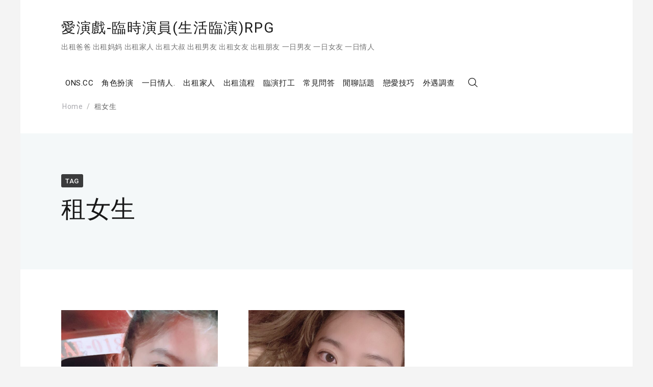

--- FILE ---
content_type: text/html; charset=UTF-8
request_url: https://ons.cc/tag/%E7%A7%9F%E5%A5%B3%E7%94%9F/
body_size: 13399
content:
<!doctype html>
<html lang="zh-TW">
<head>
	<meta charset="UTF-8">
	<meta name="viewport" content="width=device-width, initial-scale=1">
	<link rel="profile" href="https://gmpg.org/xfn/11">

	<title>租女生 &#8211; 愛演戲-臨時演員(生活臨演)RPG</title>
<meta name='robots' content='max-image-preview:large' />
<link rel='dns-prefetch' href='//fonts.googleapis.com' />
<link rel="alternate" type="application/rss+xml" title="訂閱《愛演戲-臨時演員(生活臨演)RPG》&raquo; 資訊提供" href="https://ons.cc/feed/" />
<link rel="alternate" type="application/rss+xml" title="訂閱《愛演戲-臨時演員(生活臨演)RPG》&raquo; 留言的資訊提供" href="https://ons.cc/comments/feed/" />
<link rel="alternate" type="application/rss+xml" title="訂閱《愛演戲-臨時演員(生活臨演)RPG》&raquo; 標籤〈租女生〉的資訊提供" href="https://ons.cc/tag/%e7%a7%9f%e5%a5%b3%e7%94%9f/feed/" />
<style id='wp-img-auto-sizes-contain-inline-css' type='text/css'>
img:is([sizes=auto i],[sizes^="auto," i]){contain-intrinsic-size:3000px 1500px}
/*# sourceURL=wp-img-auto-sizes-contain-inline-css */
</style>

<style id='wp-emoji-styles-inline-css' type='text/css'>

	img.wp-smiley, img.emoji {
		display: inline !important;
		border: none !important;
		box-shadow: none !important;
		height: 1em !important;
		width: 1em !important;
		margin: 0 0.07em !important;
		vertical-align: -0.1em !important;
		background: none !important;
		padding: 0 !important;
	}
/*# sourceURL=wp-emoji-styles-inline-css */
</style>
<link rel='stylesheet' id='wp-block-library-css' href='https://ons.cc/wp-includes/css/dist/block-library/style.min.css?ver=6.9' type='text/css' media='all' />
<style id='global-styles-inline-css' type='text/css'>
:root{--wp--preset--aspect-ratio--square: 1;--wp--preset--aspect-ratio--4-3: 4/3;--wp--preset--aspect-ratio--3-4: 3/4;--wp--preset--aspect-ratio--3-2: 3/2;--wp--preset--aspect-ratio--2-3: 2/3;--wp--preset--aspect-ratio--16-9: 16/9;--wp--preset--aspect-ratio--9-16: 9/16;--wp--preset--color--black: #000000;--wp--preset--color--cyan-bluish-gray: #abb8c3;--wp--preset--color--white: #ffffff;--wp--preset--color--pale-pink: #f78da7;--wp--preset--color--vivid-red: #cf2e2e;--wp--preset--color--luminous-vivid-orange: #ff6900;--wp--preset--color--luminous-vivid-amber: #fcb900;--wp--preset--color--light-green-cyan: #7bdcb5;--wp--preset--color--vivid-green-cyan: #00d084;--wp--preset--color--pale-cyan-blue: #8ed1fc;--wp--preset--color--vivid-cyan-blue: #0693e3;--wp--preset--color--vivid-purple: #9b51e0;--wp--preset--gradient--vivid-cyan-blue-to-vivid-purple: linear-gradient(135deg,rgb(6,147,227) 0%,rgb(155,81,224) 100%);--wp--preset--gradient--light-green-cyan-to-vivid-green-cyan: linear-gradient(135deg,rgb(122,220,180) 0%,rgb(0,208,130) 100%);--wp--preset--gradient--luminous-vivid-amber-to-luminous-vivid-orange: linear-gradient(135deg,rgb(252,185,0) 0%,rgb(255,105,0) 100%);--wp--preset--gradient--luminous-vivid-orange-to-vivid-red: linear-gradient(135deg,rgb(255,105,0) 0%,rgb(207,46,46) 100%);--wp--preset--gradient--very-light-gray-to-cyan-bluish-gray: linear-gradient(135deg,rgb(238,238,238) 0%,rgb(169,184,195) 100%);--wp--preset--gradient--cool-to-warm-spectrum: linear-gradient(135deg,rgb(74,234,220) 0%,rgb(151,120,209) 20%,rgb(207,42,186) 40%,rgb(238,44,130) 60%,rgb(251,105,98) 80%,rgb(254,248,76) 100%);--wp--preset--gradient--blush-light-purple: linear-gradient(135deg,rgb(255,206,236) 0%,rgb(152,150,240) 100%);--wp--preset--gradient--blush-bordeaux: linear-gradient(135deg,rgb(254,205,165) 0%,rgb(254,45,45) 50%,rgb(107,0,62) 100%);--wp--preset--gradient--luminous-dusk: linear-gradient(135deg,rgb(255,203,112) 0%,rgb(199,81,192) 50%,rgb(65,88,208) 100%);--wp--preset--gradient--pale-ocean: linear-gradient(135deg,rgb(255,245,203) 0%,rgb(182,227,212) 50%,rgb(51,167,181) 100%);--wp--preset--gradient--electric-grass: linear-gradient(135deg,rgb(202,248,128) 0%,rgb(113,206,126) 100%);--wp--preset--gradient--midnight: linear-gradient(135deg,rgb(2,3,129) 0%,rgb(40,116,252) 100%);--wp--preset--font-size--small: 13px;--wp--preset--font-size--medium: 20px;--wp--preset--font-size--large: 36px;--wp--preset--font-size--x-large: 42px;--wp--preset--spacing--20: 0.44rem;--wp--preset--spacing--30: 0.67rem;--wp--preset--spacing--40: 1rem;--wp--preset--spacing--50: 1.5rem;--wp--preset--spacing--60: 2.25rem;--wp--preset--spacing--70: 3.38rem;--wp--preset--spacing--80: 5.06rem;--wp--preset--shadow--natural: 6px 6px 9px rgba(0, 0, 0, 0.2);--wp--preset--shadow--deep: 12px 12px 50px rgba(0, 0, 0, 0.4);--wp--preset--shadow--sharp: 6px 6px 0px rgba(0, 0, 0, 0.2);--wp--preset--shadow--outlined: 6px 6px 0px -3px rgb(255, 255, 255), 6px 6px rgb(0, 0, 0);--wp--preset--shadow--crisp: 6px 6px 0px rgb(0, 0, 0);}:where(.is-layout-flex){gap: 0.5em;}:where(.is-layout-grid){gap: 0.5em;}body .is-layout-flex{display: flex;}.is-layout-flex{flex-wrap: wrap;align-items: center;}.is-layout-flex > :is(*, div){margin: 0;}body .is-layout-grid{display: grid;}.is-layout-grid > :is(*, div){margin: 0;}:where(.wp-block-columns.is-layout-flex){gap: 2em;}:where(.wp-block-columns.is-layout-grid){gap: 2em;}:where(.wp-block-post-template.is-layout-flex){gap: 1.25em;}:where(.wp-block-post-template.is-layout-grid){gap: 1.25em;}.has-black-color{color: var(--wp--preset--color--black) !important;}.has-cyan-bluish-gray-color{color: var(--wp--preset--color--cyan-bluish-gray) !important;}.has-white-color{color: var(--wp--preset--color--white) !important;}.has-pale-pink-color{color: var(--wp--preset--color--pale-pink) !important;}.has-vivid-red-color{color: var(--wp--preset--color--vivid-red) !important;}.has-luminous-vivid-orange-color{color: var(--wp--preset--color--luminous-vivid-orange) !important;}.has-luminous-vivid-amber-color{color: var(--wp--preset--color--luminous-vivid-amber) !important;}.has-light-green-cyan-color{color: var(--wp--preset--color--light-green-cyan) !important;}.has-vivid-green-cyan-color{color: var(--wp--preset--color--vivid-green-cyan) !important;}.has-pale-cyan-blue-color{color: var(--wp--preset--color--pale-cyan-blue) !important;}.has-vivid-cyan-blue-color{color: var(--wp--preset--color--vivid-cyan-blue) !important;}.has-vivid-purple-color{color: var(--wp--preset--color--vivid-purple) !important;}.has-black-background-color{background-color: var(--wp--preset--color--black) !important;}.has-cyan-bluish-gray-background-color{background-color: var(--wp--preset--color--cyan-bluish-gray) !important;}.has-white-background-color{background-color: var(--wp--preset--color--white) !important;}.has-pale-pink-background-color{background-color: var(--wp--preset--color--pale-pink) !important;}.has-vivid-red-background-color{background-color: var(--wp--preset--color--vivid-red) !important;}.has-luminous-vivid-orange-background-color{background-color: var(--wp--preset--color--luminous-vivid-orange) !important;}.has-luminous-vivid-amber-background-color{background-color: var(--wp--preset--color--luminous-vivid-amber) !important;}.has-light-green-cyan-background-color{background-color: var(--wp--preset--color--light-green-cyan) !important;}.has-vivid-green-cyan-background-color{background-color: var(--wp--preset--color--vivid-green-cyan) !important;}.has-pale-cyan-blue-background-color{background-color: var(--wp--preset--color--pale-cyan-blue) !important;}.has-vivid-cyan-blue-background-color{background-color: var(--wp--preset--color--vivid-cyan-blue) !important;}.has-vivid-purple-background-color{background-color: var(--wp--preset--color--vivid-purple) !important;}.has-black-border-color{border-color: var(--wp--preset--color--black) !important;}.has-cyan-bluish-gray-border-color{border-color: var(--wp--preset--color--cyan-bluish-gray) !important;}.has-white-border-color{border-color: var(--wp--preset--color--white) !important;}.has-pale-pink-border-color{border-color: var(--wp--preset--color--pale-pink) !important;}.has-vivid-red-border-color{border-color: var(--wp--preset--color--vivid-red) !important;}.has-luminous-vivid-orange-border-color{border-color: var(--wp--preset--color--luminous-vivid-orange) !important;}.has-luminous-vivid-amber-border-color{border-color: var(--wp--preset--color--luminous-vivid-amber) !important;}.has-light-green-cyan-border-color{border-color: var(--wp--preset--color--light-green-cyan) !important;}.has-vivid-green-cyan-border-color{border-color: var(--wp--preset--color--vivid-green-cyan) !important;}.has-pale-cyan-blue-border-color{border-color: var(--wp--preset--color--pale-cyan-blue) !important;}.has-vivid-cyan-blue-border-color{border-color: var(--wp--preset--color--vivid-cyan-blue) !important;}.has-vivid-purple-border-color{border-color: var(--wp--preset--color--vivid-purple) !important;}.has-vivid-cyan-blue-to-vivid-purple-gradient-background{background: var(--wp--preset--gradient--vivid-cyan-blue-to-vivid-purple) !important;}.has-light-green-cyan-to-vivid-green-cyan-gradient-background{background: var(--wp--preset--gradient--light-green-cyan-to-vivid-green-cyan) !important;}.has-luminous-vivid-amber-to-luminous-vivid-orange-gradient-background{background: var(--wp--preset--gradient--luminous-vivid-amber-to-luminous-vivid-orange) !important;}.has-luminous-vivid-orange-to-vivid-red-gradient-background{background: var(--wp--preset--gradient--luminous-vivid-orange-to-vivid-red) !important;}.has-very-light-gray-to-cyan-bluish-gray-gradient-background{background: var(--wp--preset--gradient--very-light-gray-to-cyan-bluish-gray) !important;}.has-cool-to-warm-spectrum-gradient-background{background: var(--wp--preset--gradient--cool-to-warm-spectrum) !important;}.has-blush-light-purple-gradient-background{background: var(--wp--preset--gradient--blush-light-purple) !important;}.has-blush-bordeaux-gradient-background{background: var(--wp--preset--gradient--blush-bordeaux) !important;}.has-luminous-dusk-gradient-background{background: var(--wp--preset--gradient--luminous-dusk) !important;}.has-pale-ocean-gradient-background{background: var(--wp--preset--gradient--pale-ocean) !important;}.has-electric-grass-gradient-background{background: var(--wp--preset--gradient--electric-grass) !important;}.has-midnight-gradient-background{background: var(--wp--preset--gradient--midnight) !important;}.has-small-font-size{font-size: var(--wp--preset--font-size--small) !important;}.has-medium-font-size{font-size: var(--wp--preset--font-size--medium) !important;}.has-large-font-size{font-size: var(--wp--preset--font-size--large) !important;}.has-x-large-font-size{font-size: var(--wp--preset--font-size--x-large) !important;}
/*# sourceURL=global-styles-inline-css */
</style>

<style id='classic-theme-styles-inline-css' type='text/css'>
/*! This file is auto-generated */
.wp-block-button__link{color:#fff;background-color:#32373c;border-radius:9999px;box-shadow:none;text-decoration:none;padding:calc(.667em + 2px) calc(1.333em + 2px);font-size:1.125em}.wp-block-file__button{background:#32373c;color:#fff;text-decoration:none}
/*# sourceURL=/wp-includes/css/classic-themes.min.css */
</style>
<link rel='stylesheet' id='contact-form-7-css' href='https://ons.cc/wp-content/plugins/contact-form-7/includes/css/styles.css?ver=6.1.4' type='text/css' media='all' />
<link rel='stylesheet' id='Roboto-css' href='https://fonts.googleapis.com/css?family=Roboto%3A300%2C400%2C500%2C700%2C900&#038;ver=6.9' type='text/css' media='all' />
<link rel='stylesheet' id='font-awesome-css' href='https://ons.cc/wp-content/themes/envy-blog/assets/css/font-awesome.min.css?ver=4.7.0' type='text/css' media='all' />
<link rel='stylesheet' id='envy-blog-style-css' href='https://ons.cc/wp-content/themes/envy-blog/style.css?ver=6.9' type='text/css' media='all' />
<script type="text/javascript" src="https://ons.cc/wp-includes/js/jquery/jquery.min.js?ver=3.7.1" id="jquery-core-js"></script>
<script type="text/javascript" src="https://ons.cc/wp-includes/js/jquery/jquery-migrate.min.js?ver=3.4.1" id="jquery-migrate-js"></script>
<link rel="https://api.w.org/" href="https://ons.cc/wp-json/" /><link rel="alternate" title="JSON" type="application/json" href="https://ons.cc/wp-json/wp/v2/tags/469" /><link rel="EditURI" type="application/rsd+xml" title="RSD" href="https://ons.cc/xmlrpc.php?rsd" />
<meta name="generator" content="WordPress 6.9" />
<style>/* CSS added by WP Meta and Date Remover*/.entry-meta {display:none !important;}
	.home .entry-meta { display: none; }
	.entry-footer {display:none !important;}
	.home .entry-footer { display: none; }</style><style type="text/css">.recentcomments a{display:inline !important;padding:0 !important;margin:0 !important;}</style><link rel="icon" href="https://ons.cc/wp-content/uploads/2018/02/ons_cc_url-150x150.png" sizes="32x32" />
<link rel="icon" href="https://ons.cc/wp-content/uploads/2018/02/ons_cc_url.png" sizes="192x192" />
<link rel="apple-touch-icon" href="https://ons.cc/wp-content/uploads/2018/02/ons_cc_url.png" />
<meta name="msapplication-TileImage" content="https://ons.cc/wp-content/uploads/2018/02/ons_cc_url.png" />
<link rel='stylesheet' id='mediaelement-css' href='https://ons.cc/wp-includes/js/mediaelement/mediaelementplayer-legacy.min.css?ver=4.2.17' type='text/css' media='all' />
<link rel='stylesheet' id='wp-mediaelement-css' href='https://ons.cc/wp-includes/js/mediaelement/wp-mediaelement.min.css?ver=6.9' type='text/css' media='all' />
</head>

<body class="archive tag tag-469 wp-embed-responsive wp-theme-envy-blog hfeed">


<div class="container">
    <div class="row">

        
        <a class="skip-link screen-reader-text" href="#content">Skip to content</a>

        <header class="nav-bar nav-down is-sticky">

            
            <div class="nav-bar-container header-layout-1">

                <div class="site-branding">

            <p class="site-title">
            
                            <a href="https://ons.cc/" rel="home">
                    愛演戲-臨時演員(生活臨演)RPG                </a>
                    </p>
    
                <p class="site-description">出租爸爸 出租妈妈 出租家人 出租大叔 出租男友 出租女友 出租朋友 一日男友 一日女友 一日情人</p>
            </div><!-- .site-branding -->

<div id="site-navigation" class="main-navigation" role="navigation">
    <div class="main-navigation-wrap d-none d-lg-block">
        <div class="menu-lover-rent-container"><ul id="menu-lover-rent" class="menu"><li id="menu-item-1584" class="menu-item menu-item-type-custom menu-item-object-custom menu-item-home menu-item-has-children menu-item-1584"><a href="https://ons.cc/">ONS.CC</a>
<ul class="sub-menu">
	<li id="menu-item-1585" class="menu-item menu-item-type-post_type menu-item-object-page menu-item-1585"><a href="https://ons.cc/news/">平台公告</a></li>
	<li id="menu-item-7830" class="menu-item menu-item-type-post_type menu-item-object-page menu-item-7830"><a href="https://ons.cc/ptgf-ptbf-news/">出租新聞</a></li>
	<li id="menu-item-2553" class="menu-item menu-item-type-post_type menu-item-object-page menu-item-2553"><a href="https://ons.cc/rental-experience/">出租心得</a></li>
	<li id="menu-item-2360" class="menu-item menu-item-type-post_type menu-item-object-page menu-item-has-children menu-item-2360"><a href="https://ons.cc/unmarried-association-taiwan/">免費聯誼.></a>
	<ul class="sub-menu">
		<li id="menu-item-5889" class="menu-item menu-item-type-post_type menu-item-object-page menu-item-5889"><a href="https://ons.cc/singles-mixer/">單身聯誼</a></li>
		<li id="menu-item-5906" class="menu-item menu-item-type-post_type menu-item-object-page menu-item-5906"><a href="https://ons.cc/unmarried-friendship/">未婚聯誼</a></li>
		<li id="menu-item-5897" class="menu-item menu-item-type-post_type menu-item-object-page menu-item-5897"><a href="https://ons.cc/friends-entertainment/">交友聯誼.</a></li>
		<li id="menu-item-8516" class="menu-item menu-item-type-post_type menu-item-object-page menu-item-8516"><a href="https://ons.cc/levy-boyfriend/">徵男朋友</a></li>
		<li id="menu-item-8512" class="menu-item menu-item-type-post_type menu-item-object-page menu-item-8512"><a href="https://ons.cc/levy-girlfriend/">追女朋友</a></li>
		<li id="menu-item-9397" class="menu-item menu-item-type-post_type menu-item-object-page menu-item-9397"><a href="https://ons.cc/matchmaker/">相親偵探</a></li>
	</ul>
</li>
	<li id="menu-item-9811" class="menu-item menu-item-type-post_type menu-item-object-page menu-item-9811"><a href="https://ons.cc/dating-scam/">交友詐騙</a></li>
	<li id="menu-item-3637" class="menu-item menu-item-type-post_type menu-item-object-page menu-item-3637"><a href="https://ons.cc/dating-website/">交友軟體</a></li>
</ul>
</li>
<li id="menu-item-1589" class="menu-item menu-item-type-post_type menu-item-object-page menu-item-has-children menu-item-1589"><a href="https://ons.cc/cosplay/">角色扮演</a>
<ul class="sub-menu">
	<li id="menu-item-2210" class="menu-item menu-item-type-post_type menu-item-object-page menu-item-has-children menu-item-2210"><a href="https://ons.cc/hour-lover/">鐘點情人.</a>
	<ul class="sub-menu">
		<li id="menu-item-2740" class="menu-item menu-item-type-post_type menu-item-object-page menu-item-2740"><a href="https://ons.cc/happiness-hourly-girlfriend/">鐘點女友.</a></li>
		<li id="menu-item-2741" class="menu-item menu-item-type-post_type menu-item-object-page menu-item-2741"><a href="https://ons.cc/hourly-boyfriend/">鐘點男友</a></li>
	</ul>
</li>
	<li id="menu-item-4526" class="menu-item menu-item-type-post_type menu-item-object-page menu-item-has-children menu-item-4526"><a href="https://ons.cc/temporary-gf/">臨時女友.</a>
	<ul class="sub-menu">
		<li id="menu-item-6615" class="menu-item menu-item-type-post_type menu-item-object-page menu-item-6615"><a href="https://ons.cc/part-time-girl-friend-tw/">時租女友</a></li>
		<li id="menu-item-4985" class="menu-item menu-item-type-post_type menu-item-object-page menu-item-4985"><a href="https://ons.cc/sharing-girlfriend/">共享女友</a></li>
		<li id="menu-item-5183" class="menu-item menu-item-type-post_type menu-item-object-page menu-item-5183"><a href="https://ons.cc/loli-girlfriend/">蘿莉女友</a></li>
		<li id="menu-item-8141" class="menu-item menu-item-type-post_type menu-item-object-page menu-item-8141"><a href="https://ons.cc/ptgf/">兼職女友</a></li>
	</ul>
</li>
	<li id="menu-item-4535" class="menu-item menu-item-type-post_type menu-item-object-page menu-item-has-children menu-item-4535"><a href="https://ons.cc/temporary-bf/">臨時男友</a>
	<ul class="sub-menu">
		<li id="menu-item-8646" class="menu-item menu-item-type-post_type menu-item-object-page menu-item-8646"><a href="https://ons.cc/young-boyfriend/">鮮肉男友</a></li>
		<li id="menu-item-8477" class="menu-item menu-item-type-post_type menu-item-object-page menu-item-8477"><a href="https://ons.cc/ptbf-tw/">兼職男友</a></li>
	</ul>
</li>
	<li id="menu-item-8238" class="menu-item menu-item-type-post_type menu-item-object-page menu-item-8238"><a href="https://ons.cc/be-my-girlfriend/">當我女友</a></li>
	<li id="menu-item-8350" class="menu-item menu-item-type-post_type menu-item-object-page menu-item-8350"><a href="https://ons.cc/rent-girlfriend/">租借女友</a></li>
</ul>
</li>
<li id="menu-item-1620" class="menu-item menu-item-type-post_type menu-item-object-page menu-item-has-children menu-item-1620"><a href="https://ons.cc/one-day-lover/">一日情人.</a>
<ul class="sub-menu">
	<li id="menu-item-1603" class="menu-item menu-item-type-post_type menu-item-object-page menu-item-1603"><a href="https://ons.cc/one-day-girlfriend/">一日女友.</a></li>
	<li id="menu-item-1602" class="menu-item menu-item-type-post_type menu-item-object-page menu-item-1602"><a href="https://ons.cc/one-day-boyfriend/">一日男友</a></li>
	<li id="menu-item-1619" class="menu-item menu-item-type-post_type menu-item-object-page menu-item-1619"><a href="https://ons.cc/one-day-lover-2/">一日戀人.</a></li>
	<li id="menu-item-8251" class="menu-item menu-item-type-post_type menu-item-object-page menu-item-8251"><a href="https://ons.cc/girlfriend-one-day/">一天女友.</a></li>
	<li id="menu-item-2068" class="menu-item menu-item-type-post_type menu-item-object-page menu-item-2068"><a href="https://ons.cc/rent-a-lover/">外租情人</a></li>
	<li id="menu-item-2145" class="menu-item menu-item-type-post_type menu-item-object-page menu-item-2145"><a href="https://ons.cc/outside-date/">外約情人</a></li>
</ul>
</li>
<li id="menu-item-12651" class="menu-item menu-item-type-post_type menu-item-object-page menu-item-has-children menu-item-12651"><a href="https://ons.cc/cosplay-family/">出租家人</a>
<ul class="sub-menu">
	<li id="menu-item-9527" class="menu-item menu-item-type-post_type menu-item-object-page menu-item-9527"><a href="https://ons.cc/rental-mom/">出租媽媽</a></li>
	<li id="menu-item-2271" class="menu-item menu-item-type-post_type menu-item-object-page menu-item-2271"><a href="https://ons.cc/rent-dad/">出租老爸</a></li>
	<li id="menu-item-4416" class="menu-item menu-item-type-post_type menu-item-object-page menu-item-4416"><a href="https://ons.cc/rent-yourself-rent-myself/">出租自己</a></li>
	<li id="menu-item-8529" class="menu-item menu-item-type-post_type menu-item-object-page menu-item-8529"><a href="https://ons.cc/cat-rental/">出租貓咪</a></li>
	<li id="menu-item-10679" class="menu-item menu-item-type-post_type menu-item-object-page menu-item-10679"><a href="https://ons.cc/renter-rent-friend/">租人租友</a></li>
	<li id="menu-item-1618" class="menu-item menu-item-type-post_type menu-item-object-page menu-item-1618"><a href="https://ons.cc/one-day-friend/">一日朋友.</a></li>
</ul>
</li>
<li id="menu-item-1588" class="menu-item menu-item-type-post_type menu-item-object-page menu-item-has-children menu-item-1588"><a href="https://ons.cc/rental/">出租流程</a>
<ul class="sub-menu">
	<li id="menu-item-5184" class="menu-item menu-item-type-post_type menu-item-object-page menu-item-5184"><a href="https://ons.cc/actor-experience-report/">出租案例</a></li>
	<li id="menu-item-9352" class="menu-item menu-item-type-post_type menu-item-object-page menu-item-9352"><a href="https://ons.cc/girlfriend-for-rent/">出租女友.</a></li>
	<li id="menu-item-9078" class="menu-item menu-item-type-post_type menu-item-object-page menu-item-9078"><a href="https://ons.cc/boyfriend-for-rent/">出租男友</a></li>
	<li id="menu-item-9520" class="menu-item menu-item-type-post_type menu-item-object-page menu-item-9520"><a href="https://ons.cc/uncle-for-rent/">出租大叔</a></li>
	<li id="menu-item-10328" class="menu-item menu-item-type-post_type menu-item-object-page menu-item-10328"><a href="https://ons.cc/part-time-boyfriend/">出租男生</a></li>
	<li id="menu-item-9493" class="menu-item menu-item-type-post_type menu-item-object-page menu-item-9493"><a href="https://ons.cc/rental-lover/">出租情人.</a></li>
</ul>
</li>
<li id="menu-item-1586" class="menu-item menu-item-type-post_type menu-item-object-page menu-item-has-children menu-item-1586"><a href="https://ons.cc/about-us/">臨演打工</a>
<ul class="sub-menu">
	<li id="menu-item-9992" class="menu-item menu-item-type-post_type menu-item-object-page menu-item-9992"><a href="https://ons.cc/actor-selection/">臨演徵選</a></li>
	<li id="menu-item-2338" class="menu-item menu-item-type-post_type menu-item-object-page menu-item-2338"><a href="https://ons.cc/carefree-extra-experience/">臨演心得</a></li>
	<li id="menu-item-4189" class="menu-item menu-item-type-post_type menu-item-object-page menu-item-4189"><a href="https://ons.cc/special-actor/">特約演員</a></li>
	<li id="menu-item-1587" class="menu-item menu-item-type-post_type menu-item-object-page menu-item-1587"><a href="https://ons.cc/actor/">喜劇之王</a></li>
	<li id="menu-item-3692" class="menu-item menu-item-type-post_type menu-item-object-page menu-item-3692"><a href="https://ons.cc/outside-model/">外拍模特</a></li>
	<li id="menu-item-2742" class="menu-item menu-item-type-post_type menu-item-object-page menu-item-2742"><a href="https://ons.cc/rental-partner-market/">臨演出租</a></li>
	<li id="menu-item-1590" class="menu-item menu-item-type-post_type menu-item-object-page menu-item-1590"><a href="https://ons.cc/join-us/">加入臨演</a></li>
</ul>
</li>
<li id="menu-item-1591" class="menu-item menu-item-type-post_type menu-item-object-page menu-item-has-children menu-item-1591"><a href="https://ons.cc/qa/">常見問答</a>
<ul class="sub-menu">
	<li id="menu-item-10778" class="menu-item menu-item-type-post_type menu-item-object-page menu-item-10778"><a href="https://ons.cc/ptgf-ptbf-scam-syndicate/">出租詐騙</a></li>
	<li id="menu-item-8960" class="menu-item menu-item-type-post_type menu-item-object-page menu-item-8960"><a href="https://ons.cc/shareware/">共享軟件</a></li>
	<li id="menu-item-9865" class="menu-item menu-item-type-post_type menu-item-object-page menu-item-9865"><a href="https://ons.cc/overseas-scams/">打工詐騙.</a></li>
	<li id="menu-item-2463" class="menu-item menu-item-type-post_type menu-item-object-page menu-item-2463"><a href="https://ons.cc/single-travel-taiwan/">單身旅行</a></li>
	<li id="menu-item-4124" class="menu-item menu-item-type-post_type menu-item-object-page menu-item-4124"><a href="https://ons.cc/miss-escort-man/">伴遊導遊</a></li>
	<li id="menu-item-8161" class="menu-item menu-item-type-post_type menu-item-object-page menu-item-8161"><a href="https://ons.cc/windy-city-man/">出租愛情.</a></li>
</ul>
</li>
<li id="menu-item-10930" class="menu-item menu-item-type-post_type menu-item-object-page menu-item-has-children menu-item-10930"><a href="https://ons.cc/chat-topic/">閒聊話題</a>
<ul class="sub-menu">
	<li id="menu-item-13379" class="menu-item menu-item-type-post_type menu-item-object-page menu-item-has-children menu-item-13379"><a href="https://ons.cc/covid-19-mrna-vaccine-victims/">疫苗受害</a>
	<ul class="sub-menu">
		<li id="menu-item-14059" class="menu-item menu-item-type-post_type menu-item-object-page menu-item-14059"><a href="https://ons.cc/inside-mrna-vaccines/">疫苗結構</a></li>
		<li id="menu-item-14013" class="menu-item menu-item-type-post_type menu-item-object-page menu-item-14013"><a href="https://ons.cc/lectin-con-a/">白鳳刀豆</a></li>
		<li id="menu-item-13093" class="menu-item menu-item-type-post_type menu-item-object-page menu-item-13093"><a href="https://ons.cc/covid-19-mrna-shedding/">雪丁脫落.</a></li>
		<li id="menu-item-12693" class="menu-item menu-item-type-post_type menu-item-object-page menu-item-12693"><a href="https://ons.cc/ivermectin/">伊維菌素</a></li>
		<li id="menu-item-10202" class="menu-item menu-item-type-post_type menu-item-object-page menu-item-10202"><a href="https://ons.cc/mrna-vaccine-is-ineffective/">疫苗無效</a></li>
		<li id="menu-item-11408" class="menu-item menu-item-type-post_type menu-item-object-page menu-item-11408"><a href="https://ons.cc/covid-19-vaccine-relief/">疫苗救濟</a></li>
	</ul>
</li>
	<li id="menu-item-11322" class="menu-item menu-item-type-post_type menu-item-object-page menu-item-11322"><a href="https://ons.cc/fraud/">詐騙手法</a></li>
	<li id="menu-item-4756" class="menu-item menu-item-type-post_type menu-item-object-page menu-item-4756"><a href="https://ons.cc/delivery-platform/">出租平台</a></li>
	<li id="menu-item-9099" class="menu-item menu-item-type-post_type menu-item-object-page menu-item-has-children menu-item-9099"><a href="https://ons.cc/eight-industries/">八大行業</a>
	<ul class="sub-menu">
		<li id="menu-item-2431" class="menu-item menu-item-type-post_type menu-item-object-page menu-item-2431"><a href="https://ons.cc/delivery-tea/">外送茶葉</a></li>
		<li id="menu-item-7148" class="menu-item menu-item-type-post_type menu-item-object-page menu-item-7148"><a href="https://ons.cc/waisongcha/">外送茶莊</a></li>
		<li id="menu-item-11801" class="menu-item menu-item-type-post_type menu-item-object-page menu-item-11801"><a href="https://ons.cc/party-girl/">派對女孩</a></li>
		<li id="menu-item-9509" class="menu-item menu-item-type-post_type menu-item-object-page menu-item-9509"><a href="https://ons.cc/communication/">公關傳播</a></li>
		<li id="menu-item-6187" class="menu-item menu-item-type-post_type menu-item-object-page menu-item-6187"><a href="https://ons.cc/sugar-baby/">包養甜心</a></li>
	</ul>
</li>
	<li id="menu-item-13933" class="menu-item menu-item-type-post_type menu-item-object-page menu-item-13933"><a href="https://ons.cc/leisure-travel-companion/">閒情旅伴.</a></li>
	<li id="menu-item-9613" class="menu-item menu-item-type-post_type menu-item-object-page menu-item-9613"><a href="https://ons.cc/date-locations/">約會地點</a></li>
</ul>
</li>
<li id="menu-item-10100" class="menu-item menu-item-type-post_type menu-item-object-page menu-item-has-children menu-item-10100"><a href="https://ons.cc/love-skills/">戀愛技巧</a>
<ul class="sub-menu">
	<li id="menu-item-13608" class="menu-item menu-item-type-post_type menu-item-object-page menu-item-13608"><a href="https://ons.cc/love-lessons/">戀愛課程</a></li>
	<li id="menu-item-13433" class="menu-item menu-item-type-post_type menu-item-object-page menu-item-13433"><a href="https://ons.cc/playboy/">海王渣男</a></li>
	<li id="menu-item-12490" class="menu-item menu-item-type-post_type menu-item-object-page menu-item-12490"><a href="https://ons.cc/love-strategy/">戀愛攻略</a></li>
	<li id="menu-item-9737" class="menu-item menu-item-type-post_type menu-item-object-page menu-item-9737"><a href="https://ons.cc/night-club-pick-up/">夜店搭訕</a></li>
	<li id="menu-item-14108" class="menu-item menu-item-type-post_type menu-item-object-page menu-item-14108"><a href="https://ons.cc/male-charm/">男人媚力</a></li>
	<li id="menu-item-12555" class="menu-item menu-item-type-post_type menu-item-object-page menu-item-12555"><a href="https://ons.cc/marry-a-good-girl/">好女當娶</a></li>
	<li id="menu-item-12505" class="menu-item menu-item-type-post_type menu-item-object-page menu-item-12505"><a href="https://ons.cc/scumbag-quotes/">渣男語錄</a></li>
	<li id="menu-item-12494" class="menu-item menu-item-type-post_type menu-item-object-page menu-item-12494"><a href="https://ons.cc/broken-love-clinic/">失戀診所</a></li>
</ul>
</li>
<li id="menu-item-12777" class="menu-item menu-item-type-post_type menu-item-object-page menu-item-has-children menu-item-12777"><a href="https://ons.cc/affair-investigation/">外遇調查</a>
<ul class="sub-menu">
	<li id="menu-item-12780" class="menu-item menu-item-type-post_type menu-item-object-page menu-item-12780"><a href="https://ons.cc/catch-an-adulterer-and-collect-evidence/">抓姦蒐證</a></li>
	<li id="menu-item-12766" class="menu-item menu-item-type-post_type menu-item-object-page menu-item-12766"><a href="https://ons.cc/assistance-with-divorce/">協助離婚</a></li>
	<li id="menu-item-12782" class="menu-item menu-item-type-post_type menu-item-object-page menu-item-12782"><a href="https://ons.cc/marriage-relationship-restoration/">感情挽回.</a></li>
	<li id="menu-item-10794" class="menu-item menu-item-type-post_type menu-item-object-page menu-item-10794"><a href="https://ons.cc/private-investigator/">私家偵探</a></li>
	<li id="menu-item-12762" class="menu-item menu-item-type-post_type menu-item-object-page menu-item-12762"><a href="https://ons.cc/marriage-rescue/">婚姻挽回</a></li>
	<li id="menu-item-11774" class="menu-item menu-item-type-post_type menu-item-object-page menu-item-11774"><a href="https://ons.cc/private-credit-report/">私家徵信</a></li>
	<li id="menu-item-12539" class="menu-item menu-item-type-post_type menu-item-object-page menu-item-12539"><a href="https://ons.cc/marriage-quotes/">婚姻語錄</a></li>
</ul>
</li>
</ul></div>    </div>

    <div class="main-navigation-wrap main-navigation-sm d-lg-none">
        <div class="menu-lover-rent-container"><ul id="menu-lover-rent-1" class="menu"><li class="menu-item menu-item-type-custom menu-item-object-custom menu-item-home menu-item-has-children menu-item-1584"><a href="https://ons.cc/">ONS.CC</a>
<ul class="sub-menu">
	<li class="menu-item menu-item-type-post_type menu-item-object-page menu-item-1585"><a href="https://ons.cc/news/">平台公告</a></li>
	<li class="menu-item menu-item-type-post_type menu-item-object-page menu-item-7830"><a href="https://ons.cc/ptgf-ptbf-news/">出租新聞</a></li>
	<li class="menu-item menu-item-type-post_type menu-item-object-page menu-item-2553"><a href="https://ons.cc/rental-experience/">出租心得</a></li>
	<li class="menu-item menu-item-type-post_type menu-item-object-page menu-item-has-children menu-item-2360"><a href="https://ons.cc/unmarried-association-taiwan/">免費聯誼.></a>
	<ul class="sub-menu">
		<li class="menu-item menu-item-type-post_type menu-item-object-page menu-item-5889"><a href="https://ons.cc/singles-mixer/">單身聯誼</a></li>
		<li class="menu-item menu-item-type-post_type menu-item-object-page menu-item-5906"><a href="https://ons.cc/unmarried-friendship/">未婚聯誼</a></li>
		<li class="menu-item menu-item-type-post_type menu-item-object-page menu-item-5897"><a href="https://ons.cc/friends-entertainment/">交友聯誼.</a></li>
		<li class="menu-item menu-item-type-post_type menu-item-object-page menu-item-8516"><a href="https://ons.cc/levy-boyfriend/">徵男朋友</a></li>
		<li class="menu-item menu-item-type-post_type menu-item-object-page menu-item-8512"><a href="https://ons.cc/levy-girlfriend/">追女朋友</a></li>
		<li class="menu-item menu-item-type-post_type menu-item-object-page menu-item-9397"><a href="https://ons.cc/matchmaker/">相親偵探</a></li>
	</ul>
</li>
	<li class="menu-item menu-item-type-post_type menu-item-object-page menu-item-9811"><a href="https://ons.cc/dating-scam/">交友詐騙</a></li>
	<li class="menu-item menu-item-type-post_type menu-item-object-page menu-item-3637"><a href="https://ons.cc/dating-website/">交友軟體</a></li>
</ul>
</li>
<li class="menu-item menu-item-type-post_type menu-item-object-page menu-item-has-children menu-item-1589"><a href="https://ons.cc/cosplay/">角色扮演</a>
<ul class="sub-menu">
	<li class="menu-item menu-item-type-post_type menu-item-object-page menu-item-has-children menu-item-2210"><a href="https://ons.cc/hour-lover/">鐘點情人.</a>
	<ul class="sub-menu">
		<li class="menu-item menu-item-type-post_type menu-item-object-page menu-item-2740"><a href="https://ons.cc/happiness-hourly-girlfriend/">鐘點女友.</a></li>
		<li class="menu-item menu-item-type-post_type menu-item-object-page menu-item-2741"><a href="https://ons.cc/hourly-boyfriend/">鐘點男友</a></li>
	</ul>
</li>
	<li class="menu-item menu-item-type-post_type menu-item-object-page menu-item-has-children menu-item-4526"><a href="https://ons.cc/temporary-gf/">臨時女友.</a>
	<ul class="sub-menu">
		<li class="menu-item menu-item-type-post_type menu-item-object-page menu-item-6615"><a href="https://ons.cc/part-time-girl-friend-tw/">時租女友</a></li>
		<li class="menu-item menu-item-type-post_type menu-item-object-page menu-item-4985"><a href="https://ons.cc/sharing-girlfriend/">共享女友</a></li>
		<li class="menu-item menu-item-type-post_type menu-item-object-page menu-item-5183"><a href="https://ons.cc/loli-girlfriend/">蘿莉女友</a></li>
		<li class="menu-item menu-item-type-post_type menu-item-object-page menu-item-8141"><a href="https://ons.cc/ptgf/">兼職女友</a></li>
	</ul>
</li>
	<li class="menu-item menu-item-type-post_type menu-item-object-page menu-item-has-children menu-item-4535"><a href="https://ons.cc/temporary-bf/">臨時男友</a>
	<ul class="sub-menu">
		<li class="menu-item menu-item-type-post_type menu-item-object-page menu-item-8646"><a href="https://ons.cc/young-boyfriend/">鮮肉男友</a></li>
		<li class="menu-item menu-item-type-post_type menu-item-object-page menu-item-8477"><a href="https://ons.cc/ptbf-tw/">兼職男友</a></li>
	</ul>
</li>
	<li class="menu-item menu-item-type-post_type menu-item-object-page menu-item-8238"><a href="https://ons.cc/be-my-girlfriend/">當我女友</a></li>
	<li class="menu-item menu-item-type-post_type menu-item-object-page menu-item-8350"><a href="https://ons.cc/rent-girlfriend/">租借女友</a></li>
</ul>
</li>
<li class="menu-item menu-item-type-post_type menu-item-object-page menu-item-has-children menu-item-1620"><a href="https://ons.cc/one-day-lover/">一日情人.</a>
<ul class="sub-menu">
	<li class="menu-item menu-item-type-post_type menu-item-object-page menu-item-1603"><a href="https://ons.cc/one-day-girlfriend/">一日女友.</a></li>
	<li class="menu-item menu-item-type-post_type menu-item-object-page menu-item-1602"><a href="https://ons.cc/one-day-boyfriend/">一日男友</a></li>
	<li class="menu-item menu-item-type-post_type menu-item-object-page menu-item-1619"><a href="https://ons.cc/one-day-lover-2/">一日戀人.</a></li>
	<li class="menu-item menu-item-type-post_type menu-item-object-page menu-item-8251"><a href="https://ons.cc/girlfriend-one-day/">一天女友.</a></li>
	<li class="menu-item menu-item-type-post_type menu-item-object-page menu-item-2068"><a href="https://ons.cc/rent-a-lover/">外租情人</a></li>
	<li class="menu-item menu-item-type-post_type menu-item-object-page menu-item-2145"><a href="https://ons.cc/outside-date/">外約情人</a></li>
</ul>
</li>
<li class="menu-item menu-item-type-post_type menu-item-object-page menu-item-has-children menu-item-12651"><a href="https://ons.cc/cosplay-family/">出租家人</a>
<ul class="sub-menu">
	<li class="menu-item menu-item-type-post_type menu-item-object-page menu-item-9527"><a href="https://ons.cc/rental-mom/">出租媽媽</a></li>
	<li class="menu-item menu-item-type-post_type menu-item-object-page menu-item-2271"><a href="https://ons.cc/rent-dad/">出租老爸</a></li>
	<li class="menu-item menu-item-type-post_type menu-item-object-page menu-item-4416"><a href="https://ons.cc/rent-yourself-rent-myself/">出租自己</a></li>
	<li class="menu-item menu-item-type-post_type menu-item-object-page menu-item-8529"><a href="https://ons.cc/cat-rental/">出租貓咪</a></li>
	<li class="menu-item menu-item-type-post_type menu-item-object-page menu-item-10679"><a href="https://ons.cc/renter-rent-friend/">租人租友</a></li>
	<li class="menu-item menu-item-type-post_type menu-item-object-page menu-item-1618"><a href="https://ons.cc/one-day-friend/">一日朋友.</a></li>
</ul>
</li>
<li class="menu-item menu-item-type-post_type menu-item-object-page menu-item-has-children menu-item-1588"><a href="https://ons.cc/rental/">出租流程</a>
<ul class="sub-menu">
	<li class="menu-item menu-item-type-post_type menu-item-object-page menu-item-5184"><a href="https://ons.cc/actor-experience-report/">出租案例</a></li>
	<li class="menu-item menu-item-type-post_type menu-item-object-page menu-item-9352"><a href="https://ons.cc/girlfriend-for-rent/">出租女友.</a></li>
	<li class="menu-item menu-item-type-post_type menu-item-object-page menu-item-9078"><a href="https://ons.cc/boyfriend-for-rent/">出租男友</a></li>
	<li class="menu-item menu-item-type-post_type menu-item-object-page menu-item-9520"><a href="https://ons.cc/uncle-for-rent/">出租大叔</a></li>
	<li class="menu-item menu-item-type-post_type menu-item-object-page menu-item-10328"><a href="https://ons.cc/part-time-boyfriend/">出租男生</a></li>
	<li class="menu-item menu-item-type-post_type menu-item-object-page menu-item-9493"><a href="https://ons.cc/rental-lover/">出租情人.</a></li>
</ul>
</li>
<li class="menu-item menu-item-type-post_type menu-item-object-page menu-item-has-children menu-item-1586"><a href="https://ons.cc/about-us/">臨演打工</a>
<ul class="sub-menu">
	<li class="menu-item menu-item-type-post_type menu-item-object-page menu-item-9992"><a href="https://ons.cc/actor-selection/">臨演徵選</a></li>
	<li class="menu-item menu-item-type-post_type menu-item-object-page menu-item-2338"><a href="https://ons.cc/carefree-extra-experience/">臨演心得</a></li>
	<li class="menu-item menu-item-type-post_type menu-item-object-page menu-item-4189"><a href="https://ons.cc/special-actor/">特約演員</a></li>
	<li class="menu-item menu-item-type-post_type menu-item-object-page menu-item-1587"><a href="https://ons.cc/actor/">喜劇之王</a></li>
	<li class="menu-item menu-item-type-post_type menu-item-object-page menu-item-3692"><a href="https://ons.cc/outside-model/">外拍模特</a></li>
	<li class="menu-item menu-item-type-post_type menu-item-object-page menu-item-2742"><a href="https://ons.cc/rental-partner-market/">臨演出租</a></li>
	<li class="menu-item menu-item-type-post_type menu-item-object-page menu-item-1590"><a href="https://ons.cc/join-us/">加入臨演</a></li>
</ul>
</li>
<li class="menu-item menu-item-type-post_type menu-item-object-page menu-item-has-children menu-item-1591"><a href="https://ons.cc/qa/">常見問答</a>
<ul class="sub-menu">
	<li class="menu-item menu-item-type-post_type menu-item-object-page menu-item-10778"><a href="https://ons.cc/ptgf-ptbf-scam-syndicate/">出租詐騙</a></li>
	<li class="menu-item menu-item-type-post_type menu-item-object-page menu-item-8960"><a href="https://ons.cc/shareware/">共享軟件</a></li>
	<li class="menu-item menu-item-type-post_type menu-item-object-page menu-item-9865"><a href="https://ons.cc/overseas-scams/">打工詐騙.</a></li>
	<li class="menu-item menu-item-type-post_type menu-item-object-page menu-item-2463"><a href="https://ons.cc/single-travel-taiwan/">單身旅行</a></li>
	<li class="menu-item menu-item-type-post_type menu-item-object-page menu-item-4124"><a href="https://ons.cc/miss-escort-man/">伴遊導遊</a></li>
	<li class="menu-item menu-item-type-post_type menu-item-object-page menu-item-8161"><a href="https://ons.cc/windy-city-man/">出租愛情.</a></li>
</ul>
</li>
<li class="menu-item menu-item-type-post_type menu-item-object-page menu-item-has-children menu-item-10930"><a href="https://ons.cc/chat-topic/">閒聊話題</a>
<ul class="sub-menu">
	<li class="menu-item menu-item-type-post_type menu-item-object-page menu-item-has-children menu-item-13379"><a href="https://ons.cc/covid-19-mrna-vaccine-victims/">疫苗受害</a>
	<ul class="sub-menu">
		<li class="menu-item menu-item-type-post_type menu-item-object-page menu-item-14059"><a href="https://ons.cc/inside-mrna-vaccines/">疫苗結構</a></li>
		<li class="menu-item menu-item-type-post_type menu-item-object-page menu-item-14013"><a href="https://ons.cc/lectin-con-a/">白鳳刀豆</a></li>
		<li class="menu-item menu-item-type-post_type menu-item-object-page menu-item-13093"><a href="https://ons.cc/covid-19-mrna-shedding/">雪丁脫落.</a></li>
		<li class="menu-item menu-item-type-post_type menu-item-object-page menu-item-12693"><a href="https://ons.cc/ivermectin/">伊維菌素</a></li>
		<li class="menu-item menu-item-type-post_type menu-item-object-page menu-item-10202"><a href="https://ons.cc/mrna-vaccine-is-ineffective/">疫苗無效</a></li>
		<li class="menu-item menu-item-type-post_type menu-item-object-page menu-item-11408"><a href="https://ons.cc/covid-19-vaccine-relief/">疫苗救濟</a></li>
	</ul>
</li>
	<li class="menu-item menu-item-type-post_type menu-item-object-page menu-item-11322"><a href="https://ons.cc/fraud/">詐騙手法</a></li>
	<li class="menu-item menu-item-type-post_type menu-item-object-page menu-item-4756"><a href="https://ons.cc/delivery-platform/">出租平台</a></li>
	<li class="menu-item menu-item-type-post_type menu-item-object-page menu-item-has-children menu-item-9099"><a href="https://ons.cc/eight-industries/">八大行業</a>
	<ul class="sub-menu">
		<li class="menu-item menu-item-type-post_type menu-item-object-page menu-item-2431"><a href="https://ons.cc/delivery-tea/">外送茶葉</a></li>
		<li class="menu-item menu-item-type-post_type menu-item-object-page menu-item-7148"><a href="https://ons.cc/waisongcha/">外送茶莊</a></li>
		<li class="menu-item menu-item-type-post_type menu-item-object-page menu-item-11801"><a href="https://ons.cc/party-girl/">派對女孩</a></li>
		<li class="menu-item menu-item-type-post_type menu-item-object-page menu-item-9509"><a href="https://ons.cc/communication/">公關傳播</a></li>
		<li class="menu-item menu-item-type-post_type menu-item-object-page menu-item-6187"><a href="https://ons.cc/sugar-baby/">包養甜心</a></li>
	</ul>
</li>
	<li class="menu-item menu-item-type-post_type menu-item-object-page menu-item-13933"><a href="https://ons.cc/leisure-travel-companion/">閒情旅伴.</a></li>
	<li class="menu-item menu-item-type-post_type menu-item-object-page menu-item-9613"><a href="https://ons.cc/date-locations/">約會地點</a></li>
</ul>
</li>
<li class="menu-item menu-item-type-post_type menu-item-object-page menu-item-has-children menu-item-10100"><a href="https://ons.cc/love-skills/">戀愛技巧</a>
<ul class="sub-menu">
	<li class="menu-item menu-item-type-post_type menu-item-object-page menu-item-13608"><a href="https://ons.cc/love-lessons/">戀愛課程</a></li>
	<li class="menu-item menu-item-type-post_type menu-item-object-page menu-item-13433"><a href="https://ons.cc/playboy/">海王渣男</a></li>
	<li class="menu-item menu-item-type-post_type menu-item-object-page menu-item-12490"><a href="https://ons.cc/love-strategy/">戀愛攻略</a></li>
	<li class="menu-item menu-item-type-post_type menu-item-object-page menu-item-9737"><a href="https://ons.cc/night-club-pick-up/">夜店搭訕</a></li>
	<li class="menu-item menu-item-type-post_type menu-item-object-page menu-item-14108"><a href="https://ons.cc/male-charm/">男人媚力</a></li>
	<li class="menu-item menu-item-type-post_type menu-item-object-page menu-item-12555"><a href="https://ons.cc/marry-a-good-girl/">好女當娶</a></li>
	<li class="menu-item menu-item-type-post_type menu-item-object-page menu-item-12505"><a href="https://ons.cc/scumbag-quotes/">渣男語錄</a></li>
	<li class="menu-item menu-item-type-post_type menu-item-object-page menu-item-12494"><a href="https://ons.cc/broken-love-clinic/">失戀診所</a></li>
</ul>
</li>
<li class="menu-item menu-item-type-post_type menu-item-object-page menu-item-has-children menu-item-12777"><a href="https://ons.cc/affair-investigation/">外遇調查</a>
<ul class="sub-menu">
	<li class="menu-item menu-item-type-post_type menu-item-object-page menu-item-12780"><a href="https://ons.cc/catch-an-adulterer-and-collect-evidence/">抓姦蒐證</a></li>
	<li class="menu-item menu-item-type-post_type menu-item-object-page menu-item-12766"><a href="https://ons.cc/assistance-with-divorce/">協助離婚</a></li>
	<li class="menu-item menu-item-type-post_type menu-item-object-page menu-item-12782"><a href="https://ons.cc/marriage-relationship-restoration/">感情挽回.</a></li>
	<li class="menu-item menu-item-type-post_type menu-item-object-page menu-item-10794"><a href="https://ons.cc/private-investigator/">私家偵探</a></li>
	<li class="menu-item menu-item-type-post_type menu-item-object-page menu-item-12762"><a href="https://ons.cc/marriage-rescue/">婚姻挽回</a></li>
	<li class="menu-item menu-item-type-post_type menu-item-object-page menu-item-11774"><a href="https://ons.cc/private-credit-report/">私家徵信</a></li>
	<li class="menu-item menu-item-type-post_type menu-item-object-page menu-item-12539"><a href="https://ons.cc/marriage-quotes/">婚姻語錄</a></li>
</ul>
</li>
</ul></div>    </div>

    <div class="nav-bar-extended">
                    <ul>
                <li class="nav-bar-search-icon"><a href="#"><i class="pt-icon-search"></i></a></li>
                            </ul>
        
        <div class="hamburger-menu hamburger-menu-primary">
            <a href="#">
                <span></span>
                <span></span>
                <span></span>
                <span></span>
            </a>
        </div><!-- .hamburger-menu -->
    </div><!-- .nav-bar-extended -->
    <div class="main-navigation-wrap main-navigation-sm mobile-only">
        <button class="circular-focus screen-reader-text" data-goto=".menu > li:first-child > a">Circular focus</button>
            <div class="menu-lover-rent-container"><ul id="menu-lover-rent-2" class="menu"><li class="menu-item menu-item-type-custom menu-item-object-custom menu-item-home menu-item-has-children menu-item-1584"><a href="https://ons.cc/">ONS.CC</a>
<ul class="sub-menu">
	<li class="menu-item menu-item-type-post_type menu-item-object-page menu-item-1585"><a href="https://ons.cc/news/">平台公告</a></li>
	<li class="menu-item menu-item-type-post_type menu-item-object-page menu-item-7830"><a href="https://ons.cc/ptgf-ptbf-news/">出租新聞</a></li>
	<li class="menu-item menu-item-type-post_type menu-item-object-page menu-item-2553"><a href="https://ons.cc/rental-experience/">出租心得</a></li>
	<li class="menu-item menu-item-type-post_type menu-item-object-page menu-item-has-children menu-item-2360"><a href="https://ons.cc/unmarried-association-taiwan/">免費聯誼.></a>
	<ul class="sub-menu">
		<li class="menu-item menu-item-type-post_type menu-item-object-page menu-item-5889"><a href="https://ons.cc/singles-mixer/">單身聯誼</a></li>
		<li class="menu-item menu-item-type-post_type menu-item-object-page menu-item-5906"><a href="https://ons.cc/unmarried-friendship/">未婚聯誼</a></li>
		<li class="menu-item menu-item-type-post_type menu-item-object-page menu-item-5897"><a href="https://ons.cc/friends-entertainment/">交友聯誼.</a></li>
		<li class="menu-item menu-item-type-post_type menu-item-object-page menu-item-8516"><a href="https://ons.cc/levy-boyfriend/">徵男朋友</a></li>
		<li class="menu-item menu-item-type-post_type menu-item-object-page menu-item-8512"><a href="https://ons.cc/levy-girlfriend/">追女朋友</a></li>
		<li class="menu-item menu-item-type-post_type menu-item-object-page menu-item-9397"><a href="https://ons.cc/matchmaker/">相親偵探</a></li>
	</ul>
</li>
	<li class="menu-item menu-item-type-post_type menu-item-object-page menu-item-9811"><a href="https://ons.cc/dating-scam/">交友詐騙</a></li>
	<li class="menu-item menu-item-type-post_type menu-item-object-page menu-item-3637"><a href="https://ons.cc/dating-website/">交友軟體</a></li>
</ul>
</li>
<li class="menu-item menu-item-type-post_type menu-item-object-page menu-item-has-children menu-item-1589"><a href="https://ons.cc/cosplay/">角色扮演</a>
<ul class="sub-menu">
	<li class="menu-item menu-item-type-post_type menu-item-object-page menu-item-has-children menu-item-2210"><a href="https://ons.cc/hour-lover/">鐘點情人.</a>
	<ul class="sub-menu">
		<li class="menu-item menu-item-type-post_type menu-item-object-page menu-item-2740"><a href="https://ons.cc/happiness-hourly-girlfriend/">鐘點女友.</a></li>
		<li class="menu-item menu-item-type-post_type menu-item-object-page menu-item-2741"><a href="https://ons.cc/hourly-boyfriend/">鐘點男友</a></li>
	</ul>
</li>
	<li class="menu-item menu-item-type-post_type menu-item-object-page menu-item-has-children menu-item-4526"><a href="https://ons.cc/temporary-gf/">臨時女友.</a>
	<ul class="sub-menu">
		<li class="menu-item menu-item-type-post_type menu-item-object-page menu-item-6615"><a href="https://ons.cc/part-time-girl-friend-tw/">時租女友</a></li>
		<li class="menu-item menu-item-type-post_type menu-item-object-page menu-item-4985"><a href="https://ons.cc/sharing-girlfriend/">共享女友</a></li>
		<li class="menu-item menu-item-type-post_type menu-item-object-page menu-item-5183"><a href="https://ons.cc/loli-girlfriend/">蘿莉女友</a></li>
		<li class="menu-item menu-item-type-post_type menu-item-object-page menu-item-8141"><a href="https://ons.cc/ptgf/">兼職女友</a></li>
	</ul>
</li>
	<li class="menu-item menu-item-type-post_type menu-item-object-page menu-item-has-children menu-item-4535"><a href="https://ons.cc/temporary-bf/">臨時男友</a>
	<ul class="sub-menu">
		<li class="menu-item menu-item-type-post_type menu-item-object-page menu-item-8646"><a href="https://ons.cc/young-boyfriend/">鮮肉男友</a></li>
		<li class="menu-item menu-item-type-post_type menu-item-object-page menu-item-8477"><a href="https://ons.cc/ptbf-tw/">兼職男友</a></li>
	</ul>
</li>
	<li class="menu-item menu-item-type-post_type menu-item-object-page menu-item-8238"><a href="https://ons.cc/be-my-girlfriend/">當我女友</a></li>
	<li class="menu-item menu-item-type-post_type menu-item-object-page menu-item-8350"><a href="https://ons.cc/rent-girlfriend/">租借女友</a></li>
</ul>
</li>
<li class="menu-item menu-item-type-post_type menu-item-object-page menu-item-has-children menu-item-1620"><a href="https://ons.cc/one-day-lover/">一日情人.</a>
<ul class="sub-menu">
	<li class="menu-item menu-item-type-post_type menu-item-object-page menu-item-1603"><a href="https://ons.cc/one-day-girlfriend/">一日女友.</a></li>
	<li class="menu-item menu-item-type-post_type menu-item-object-page menu-item-1602"><a href="https://ons.cc/one-day-boyfriend/">一日男友</a></li>
	<li class="menu-item menu-item-type-post_type menu-item-object-page menu-item-1619"><a href="https://ons.cc/one-day-lover-2/">一日戀人.</a></li>
	<li class="menu-item menu-item-type-post_type menu-item-object-page menu-item-8251"><a href="https://ons.cc/girlfriend-one-day/">一天女友.</a></li>
	<li class="menu-item menu-item-type-post_type menu-item-object-page menu-item-2068"><a href="https://ons.cc/rent-a-lover/">外租情人</a></li>
	<li class="menu-item menu-item-type-post_type menu-item-object-page menu-item-2145"><a href="https://ons.cc/outside-date/">外約情人</a></li>
</ul>
</li>
<li class="menu-item menu-item-type-post_type menu-item-object-page menu-item-has-children menu-item-12651"><a href="https://ons.cc/cosplay-family/">出租家人</a>
<ul class="sub-menu">
	<li class="menu-item menu-item-type-post_type menu-item-object-page menu-item-9527"><a href="https://ons.cc/rental-mom/">出租媽媽</a></li>
	<li class="menu-item menu-item-type-post_type menu-item-object-page menu-item-2271"><a href="https://ons.cc/rent-dad/">出租老爸</a></li>
	<li class="menu-item menu-item-type-post_type menu-item-object-page menu-item-4416"><a href="https://ons.cc/rent-yourself-rent-myself/">出租自己</a></li>
	<li class="menu-item menu-item-type-post_type menu-item-object-page menu-item-8529"><a href="https://ons.cc/cat-rental/">出租貓咪</a></li>
	<li class="menu-item menu-item-type-post_type menu-item-object-page menu-item-10679"><a href="https://ons.cc/renter-rent-friend/">租人租友</a></li>
	<li class="menu-item menu-item-type-post_type menu-item-object-page menu-item-1618"><a href="https://ons.cc/one-day-friend/">一日朋友.</a></li>
</ul>
</li>
<li class="menu-item menu-item-type-post_type menu-item-object-page menu-item-has-children menu-item-1588"><a href="https://ons.cc/rental/">出租流程</a>
<ul class="sub-menu">
	<li class="menu-item menu-item-type-post_type menu-item-object-page menu-item-5184"><a href="https://ons.cc/actor-experience-report/">出租案例</a></li>
	<li class="menu-item menu-item-type-post_type menu-item-object-page menu-item-9352"><a href="https://ons.cc/girlfriend-for-rent/">出租女友.</a></li>
	<li class="menu-item menu-item-type-post_type menu-item-object-page menu-item-9078"><a href="https://ons.cc/boyfriend-for-rent/">出租男友</a></li>
	<li class="menu-item menu-item-type-post_type menu-item-object-page menu-item-9520"><a href="https://ons.cc/uncle-for-rent/">出租大叔</a></li>
	<li class="menu-item menu-item-type-post_type menu-item-object-page menu-item-10328"><a href="https://ons.cc/part-time-boyfriend/">出租男生</a></li>
	<li class="menu-item menu-item-type-post_type menu-item-object-page menu-item-9493"><a href="https://ons.cc/rental-lover/">出租情人.</a></li>
</ul>
</li>
<li class="menu-item menu-item-type-post_type menu-item-object-page menu-item-has-children menu-item-1586"><a href="https://ons.cc/about-us/">臨演打工</a>
<ul class="sub-menu">
	<li class="menu-item menu-item-type-post_type menu-item-object-page menu-item-9992"><a href="https://ons.cc/actor-selection/">臨演徵選</a></li>
	<li class="menu-item menu-item-type-post_type menu-item-object-page menu-item-2338"><a href="https://ons.cc/carefree-extra-experience/">臨演心得</a></li>
	<li class="menu-item menu-item-type-post_type menu-item-object-page menu-item-4189"><a href="https://ons.cc/special-actor/">特約演員</a></li>
	<li class="menu-item menu-item-type-post_type menu-item-object-page menu-item-1587"><a href="https://ons.cc/actor/">喜劇之王</a></li>
	<li class="menu-item menu-item-type-post_type menu-item-object-page menu-item-3692"><a href="https://ons.cc/outside-model/">外拍模特</a></li>
	<li class="menu-item menu-item-type-post_type menu-item-object-page menu-item-2742"><a href="https://ons.cc/rental-partner-market/">臨演出租</a></li>
	<li class="menu-item menu-item-type-post_type menu-item-object-page menu-item-1590"><a href="https://ons.cc/join-us/">加入臨演</a></li>
</ul>
</li>
<li class="menu-item menu-item-type-post_type menu-item-object-page menu-item-has-children menu-item-1591"><a href="https://ons.cc/qa/">常見問答</a>
<ul class="sub-menu">
	<li class="menu-item menu-item-type-post_type menu-item-object-page menu-item-10778"><a href="https://ons.cc/ptgf-ptbf-scam-syndicate/">出租詐騙</a></li>
	<li class="menu-item menu-item-type-post_type menu-item-object-page menu-item-8960"><a href="https://ons.cc/shareware/">共享軟件</a></li>
	<li class="menu-item menu-item-type-post_type menu-item-object-page menu-item-9865"><a href="https://ons.cc/overseas-scams/">打工詐騙.</a></li>
	<li class="menu-item menu-item-type-post_type menu-item-object-page menu-item-2463"><a href="https://ons.cc/single-travel-taiwan/">單身旅行</a></li>
	<li class="menu-item menu-item-type-post_type menu-item-object-page menu-item-4124"><a href="https://ons.cc/miss-escort-man/">伴遊導遊</a></li>
	<li class="menu-item menu-item-type-post_type menu-item-object-page menu-item-8161"><a href="https://ons.cc/windy-city-man/">出租愛情.</a></li>
</ul>
</li>
<li class="menu-item menu-item-type-post_type menu-item-object-page menu-item-has-children menu-item-10930"><a href="https://ons.cc/chat-topic/">閒聊話題</a>
<ul class="sub-menu">
	<li class="menu-item menu-item-type-post_type menu-item-object-page menu-item-has-children menu-item-13379"><a href="https://ons.cc/covid-19-mrna-vaccine-victims/">疫苗受害</a>
	<ul class="sub-menu">
		<li class="menu-item menu-item-type-post_type menu-item-object-page menu-item-14059"><a href="https://ons.cc/inside-mrna-vaccines/">疫苗結構</a></li>
		<li class="menu-item menu-item-type-post_type menu-item-object-page menu-item-14013"><a href="https://ons.cc/lectin-con-a/">白鳳刀豆</a></li>
		<li class="menu-item menu-item-type-post_type menu-item-object-page menu-item-13093"><a href="https://ons.cc/covid-19-mrna-shedding/">雪丁脫落.</a></li>
		<li class="menu-item menu-item-type-post_type menu-item-object-page menu-item-12693"><a href="https://ons.cc/ivermectin/">伊維菌素</a></li>
		<li class="menu-item menu-item-type-post_type menu-item-object-page menu-item-10202"><a href="https://ons.cc/mrna-vaccine-is-ineffective/">疫苗無效</a></li>
		<li class="menu-item menu-item-type-post_type menu-item-object-page menu-item-11408"><a href="https://ons.cc/covid-19-vaccine-relief/">疫苗救濟</a></li>
	</ul>
</li>
	<li class="menu-item menu-item-type-post_type menu-item-object-page menu-item-11322"><a href="https://ons.cc/fraud/">詐騙手法</a></li>
	<li class="menu-item menu-item-type-post_type menu-item-object-page menu-item-4756"><a href="https://ons.cc/delivery-platform/">出租平台</a></li>
	<li class="menu-item menu-item-type-post_type menu-item-object-page menu-item-has-children menu-item-9099"><a href="https://ons.cc/eight-industries/">八大行業</a>
	<ul class="sub-menu">
		<li class="menu-item menu-item-type-post_type menu-item-object-page menu-item-2431"><a href="https://ons.cc/delivery-tea/">外送茶葉</a></li>
		<li class="menu-item menu-item-type-post_type menu-item-object-page menu-item-7148"><a href="https://ons.cc/waisongcha/">外送茶莊</a></li>
		<li class="menu-item menu-item-type-post_type menu-item-object-page menu-item-11801"><a href="https://ons.cc/party-girl/">派對女孩</a></li>
		<li class="menu-item menu-item-type-post_type menu-item-object-page menu-item-9509"><a href="https://ons.cc/communication/">公關傳播</a></li>
		<li class="menu-item menu-item-type-post_type menu-item-object-page menu-item-6187"><a href="https://ons.cc/sugar-baby/">包養甜心</a></li>
	</ul>
</li>
	<li class="menu-item menu-item-type-post_type menu-item-object-page menu-item-13933"><a href="https://ons.cc/leisure-travel-companion/">閒情旅伴.</a></li>
	<li class="menu-item menu-item-type-post_type menu-item-object-page menu-item-9613"><a href="https://ons.cc/date-locations/">約會地點</a></li>
</ul>
</li>
<li class="menu-item menu-item-type-post_type menu-item-object-page menu-item-has-children menu-item-10100"><a href="https://ons.cc/love-skills/">戀愛技巧</a>
<ul class="sub-menu">
	<li class="menu-item menu-item-type-post_type menu-item-object-page menu-item-13608"><a href="https://ons.cc/love-lessons/">戀愛課程</a></li>
	<li class="menu-item menu-item-type-post_type menu-item-object-page menu-item-13433"><a href="https://ons.cc/playboy/">海王渣男</a></li>
	<li class="menu-item menu-item-type-post_type menu-item-object-page menu-item-12490"><a href="https://ons.cc/love-strategy/">戀愛攻略</a></li>
	<li class="menu-item menu-item-type-post_type menu-item-object-page menu-item-9737"><a href="https://ons.cc/night-club-pick-up/">夜店搭訕</a></li>
	<li class="menu-item menu-item-type-post_type menu-item-object-page menu-item-14108"><a href="https://ons.cc/male-charm/">男人媚力</a></li>
	<li class="menu-item menu-item-type-post_type menu-item-object-page menu-item-12555"><a href="https://ons.cc/marry-a-good-girl/">好女當娶</a></li>
	<li class="menu-item menu-item-type-post_type menu-item-object-page menu-item-12505"><a href="https://ons.cc/scumbag-quotes/">渣男語錄</a></li>
	<li class="menu-item menu-item-type-post_type menu-item-object-page menu-item-12494"><a href="https://ons.cc/broken-love-clinic/">失戀診所</a></li>
</ul>
</li>
<li class="menu-item menu-item-type-post_type menu-item-object-page menu-item-has-children menu-item-12777"><a href="https://ons.cc/affair-investigation/">外遇調查</a>
<ul class="sub-menu">
	<li class="menu-item menu-item-type-post_type menu-item-object-page menu-item-12780"><a href="https://ons.cc/catch-an-adulterer-and-collect-evidence/">抓姦蒐證</a></li>
	<li class="menu-item menu-item-type-post_type menu-item-object-page menu-item-12766"><a href="https://ons.cc/assistance-with-divorce/">協助離婚</a></li>
	<li class="menu-item menu-item-type-post_type menu-item-object-page menu-item-12782"><a href="https://ons.cc/marriage-relationship-restoration/">感情挽回.</a></li>
	<li class="menu-item menu-item-type-post_type menu-item-object-page menu-item-10794"><a href="https://ons.cc/private-investigator/">私家偵探</a></li>
	<li class="menu-item menu-item-type-post_type menu-item-object-page menu-item-12762"><a href="https://ons.cc/marriage-rescue/">婚姻挽回</a></li>
	<li class="menu-item menu-item-type-post_type menu-item-object-page menu-item-11774"><a href="https://ons.cc/private-credit-report/">私家徵信</a></li>
	<li class="menu-item menu-item-type-post_type menu-item-object-page menu-item-12539"><a href="https://ons.cc/marriage-quotes/">婚姻語錄</a></li>
</ul>
</li>
</ul></div>             <div class="hamburger-menu hamburger-menu-primary always-open">
                <a href="#">
                    <span></span>
                    <span></span>
                    <span></span>
                    <span></span>
                </a>
            </div><!--.hamburger-menu -->
        <button class="circular-focus screen-reader-text" data-goto=".menu > li:first-child > a">Circular focus</button>
    </div>
</div><!-- #site-navigation -->

    <div class="nav-bar-search-wrap transition-5">
        
        <div class="nav-bar-search-holder">
            <button class="circular-focus screen-reader-text" data-goto=".nav-bar-search-close">Circular focus</button>
            <form role="search" method="get" class="search-form" action="https://ons.cc/">
				<label>
					<span class="screen-reader-text">搜尋關鍵字:</span>
					<input type="search" class="search-field" placeholder="搜尋..." value="" name="s" />
				</label>
				<input type="submit" class="search-submit" value="搜尋" />
			</form>            <a class="nav-bar-search-close" href="#"><i class="pt-icon-close transition-5"></i></a>
            <button class="circular-focus screen-reader-text" data-goto=".search-field">Circular focus</button>
        </div><!-- .nav-bar-search-holder -->
    </div><!-- .nav-bar-search-wrap -->

            </div><!-- .nav-bar-container -->
        </header><!-- .nav-bar -->

        <div class="nav-bar-separator"></div><!-- .nab-bar-separator -->
    </div><!-- .row -->

    
<div id="breadcrumb">	
	<div role="navigation" aria-label="Breadcrumbs" class="envy-blog-breadcrumbs breadcrumbs"><ul class="trail-items d-flex flex-wrap align-items-center p-0 mb-0 ml-0 ls-none"><meta name="numberOfItems" content="2" /><meta name="itemListOrder" content="Ascending" /><li class="trail-item trail-begin" typeof="v:Breadcrumb"><a href="https://ons.cc/" rel="v:url" property="v:title" rel="v:url" property="v:title">Home</a><meta content="1" /></li><li class="trail-item trail-end" typeof="v:Breadcrumb">租女生<meta content="2" /></li></ul></div>	
</div><!-- #breadcrumb --><div id="content" class="site-content">


    <div class="row">
        <header class="page-header">
            <div class="page-header-content">
                <h1 class="page-title"><label><span>Tag </span></label>租女生</h1>
            </div><!-- .page-header-content -->
        </header><!-- .page-header -->
    </div><!-- .row -->

    <div class="row">
        <div id="primary" class="content-area">
            <div class="blog-layout blog-layout-1 masonry has-col-3">
    <article id="post-5197" class="col-3 child-element post-5197 post type-post status-publish format-standard has-post-thumbnail hentry category-outside-date-lover category-part-time-girlfriend-ptgf category-lesbian-gay-bisexual-transgender category-one-day-lover-taiwan category-taipei-xinbei-keelung-hsinchu-taoyuan-yilan tag-446 tag-jk tag-334 tag-188 tag-471 tag-364 tag-470 tag-469 content-wrap">
        <div class="post-wrap">

            
                <figure class="featured-image" style="padding-top: 133.33333333333%;">
                    <a class="post-format" href="https://ons.cc/part-time-girlfriend-ptgf/zombie-155-48/">
                        <img width="600" height="800" src="https://ons.cc/wp-content/uploads/2020/02/zombie-155-48-一衵女友-共享女友攝影棚-臨時女友-共享女友line_共享女友app-兼職女友-外拍工作台中-外拍妝-學妹女友-互惠是什麼意思-600x800.jpg" class="wp-post-image attachment-envy-blog-600-auto size-envy-blog-600-auto" alt="Zombie 155/48">                    </a>
                </figure><!-- .featured-image -->

            
            <div class="content-holder">

                <div class="entry-meta">
                    <span class="post-date">
                        <span class="date-format"><a href="https://ons.cc/part-time-girlfriend-ptgf/zombie-155-48/" rel="bookmark"><time class="entry-date published" datetime=""></time><time class="updated" datetime=""></time></a></span>                    </span>
                </div><!-- .entry-meta -->

                <h2 class="entry-title">

                    <a href="https://ons.cc/part-time-girlfriend-ptgf/zombie-155-48/" rel="bookmark">
                        Zombie 155/48                    </a>

                </h2>

            <div class="entry-content">
                <p>笑容靦腆平易近人的甜美大眼酒窩女孩紙&#8230;</p>
            </div><!-- .entry-summary -->

            <footer class="entry-footer">
                            <a class="btn arrow" href="https://ons.cc/part-time-girlfriend-ptgf/zombie-155-48/">Discover</a>
                    </footer><!-- .entry-footer -->

        </div><!-- .post-wrap -->
    </article><!-- #post-5197 -->


    <article id="post-11559" class="col-3 child-element post-11559 post type-post status-publish format-standard has-post-thumbnail hentry category-outside-date-lover category-part-time-girlfriend-ptgf category-hour-lover-taiwan category-one-day-lover-taiwan category-taipei-xinbei-keelung-hsinchu-taoyuan-yilan tag-146 tag-373 tag-7 tag-366 tag-364 tag-470 tag-469 content-wrap">
        <div class="post-wrap">

            
                <figure class="featured-image" style="padding-top: 132.83333333333%;">
                    <a class="post-format" href="https://ons.cc/part-time-girlfriend-ptgf/winni-155-48/">
                        <img width="600" height="797" src="https://ons.cc/wp-content/uploads/2023/07/winni-155-48-仿真女友-出租女友評價-一日女友出租-一日女友虾皮-一日租友-600x797.jpg" class="wp-post-image attachment-envy-blog-600-auto size-envy-blog-600-auto" alt="晴晴 155/48">                    </a>
                </figure><!-- .featured-image -->

            
            <div class="content-holder">

                <div class="entry-meta">
                    <span class="post-date">
                        <span class="date-format"><a href="https://ons.cc/part-time-girlfriend-ptgf/winni-155-48/" rel="bookmark"><time class="entry-date published" datetime=""></time><time class="updated" datetime=""></time></a></span>                    </span>
                </div><!-- .entry-meta -->

                <h2 class="entry-title">

                    <a href="https://ons.cc/part-time-girlfriend-ptgf/winni-155-48/" rel="bookmark">
                        晴晴 155/48                    </a>

                </h2>

            <div class="entry-content">
                <p>善良純真又活潑熱情愛笑的甜美嬌小美女&#8230;</p>
            </div><!-- .entry-summary -->

            <footer class="entry-footer">
                            <a class="btn arrow" href="https://ons.cc/part-time-girlfriend-ptgf/winni-155-48/">Discover</a>
                    </footer><!-- .entry-footer -->

        </div><!-- .post-wrap -->
    </article><!-- #post-11559 -->

</div><!-- .blog-layout-1-->        </div>

    </div><!-- .row -->

</div><!-- #content -->

    <footer class="site-footer">

        
                <div class="footer-widgets footer-layout-8">
                    
<div class="footer-col-4">
    <aside id="media_video-8" class="widget widget_media_video"><h3 class="widget-title">一日女友 鐘點情人</h3><div style="width:100%;" class="wp-video"><video class="wp-video-shortcode" id="video-11559-1" preload="metadata" controls="controls"><source type="video/youtube" src="https://youtu.be/2PS-FB1fT4w?_=1" /><a href="https://youtu.be/2PS-FB1fT4w">https://youtu.be/2PS-FB1fT4w</a></video></div></aside></div><!-- .col-4 -->

<div class="footer-col-4">
    <aside id="media_video-7" class="widget widget_media_video"><h3 class="widget-title">出租女友 出租男友</h3><div style="width:100%;" class="wp-video"><video class="wp-video-shortcode" id="video-11559-2" preload="metadata" controls="controls"><source type="video/youtube" src="https://youtu.be/npkckeE1yk4?_=2" /><a href="https://youtu.be/npkckeE1yk4">https://youtu.be/npkckeE1yk4</a></video></div></aside></div><!-- .col-4 -->

<div class="footer-col-4">
    <aside id="media_video-5" class="widget widget_media_video"><h3 class="widget-title">出租歐巴 一日男友</h3><div style="width:100%;" class="wp-video"><video class="wp-video-shortcode" id="video-11559-3" preload="metadata" controls="controls"><source type="video/youtube" src="https://youtu.be/jGrBzjQ117Q?_=3" /><a href="https://youtu.be/jGrBzjQ117Q">https://youtu.be/jGrBzjQ117Q</a></video></div></aside></div><!-- .col-4 -->

<div class="footer-col-4">
    <aside id="media_video-6" class="widget widget_media_video"><h3 class="widget-title">一日情人 兼職女友</h3><div style="width:100%;" class="wp-video"><video class="wp-video-shortcode" id="video-11559-4" preload="metadata" controls="controls"><source type="video/youtube" src="https://youtu.be/XVlFL5YX6bM?_=4" /><a href="https://youtu.be/XVlFL5YX6bM">https://youtu.be/XVlFL5YX6bM</a></video></div></aside></div><!-- .col-4 -->
                </div><!-- .footer-widgets -->
                
    <div id="colophon" class="footer-bar has-footer-bar-col-2" role="contentinfo">

        
                <div class="footer-copyright has-footer-bar-col-2">
                    Copyright &copy; 2026 <a href="https://ons.cc/">愛演戲-臨時演員(生活臨演)RPG</a>. All rights reserved.<span class="sep"> | </span>Designed by <a href="http://precisethemes.com/" rel="designer" target="_blank">Precise Themes</a>                </div><!-- .footer-copyright -->

            
                <div class="footer-social has-footer-bar-col-2">
                    <div class="widget social-profiles-section">
        <div class="social-profiles-widget">
            
                            <ul>
                    
                            <li><a href="https://facebook.com/" target="_blank"><i class="fa fa-facebook"></i></a></li>

                                            </ul><!-- .social-profiles -->
                    </div><!-- .social-profiles-sec -->

        </div>                </div><!-- .footer-social -->

            
    </div><!-- #colophon -->


    </footer><!-- .site-footer -->

    
        <div class="back-to-top">
            Back to Top        </div><!-- #back-to-top -->

    
</div><!-- .container -->

<script type="speculationrules">
{"prefetch":[{"source":"document","where":{"and":[{"href_matches":"/*"},{"not":{"href_matches":["/wp-*.php","/wp-admin/*","/wp-content/uploads/*","/wp-content/*","/wp-content/plugins/*","/wp-content/themes/envy-blog/*","/*\\?(.+)"]}},{"not":{"selector_matches":"a[rel~=\"nofollow\"]"}},{"not":{"selector_matches":".no-prefetch, .no-prefetch a"}}]},"eagerness":"conservative"}]}
</script>
    <script>
        /(trident|msie)/i.test(navigator.userAgent)&&document.getElementById&&window.addEventListener&&window.addEventListener("hashchange",function(){var t,e=location.hash.substring(1);/^[A-z0-9_-]+$/.test(e)&&(t=document.getElementById(e))&&(/^(?:a|select|input|button|textarea)$/i.test(t.tagName)||(t.tabIndex=-1),t.focus())},!1);
    </script>
    <script type="text/javascript" src="https://ons.cc/wp-includes/js/dist/hooks.min.js?ver=dd5603f07f9220ed27f1" id="wp-hooks-js"></script>
<script type="text/javascript" src="https://ons.cc/wp-includes/js/dist/i18n.min.js?ver=c26c3dc7bed366793375" id="wp-i18n-js"></script>
<script type="text/javascript" id="wp-i18n-js-after">
/* <![CDATA[ */
wp.i18n.setLocaleData( { 'text direction\u0004ltr': [ 'ltr' ] } );
//# sourceURL=wp-i18n-js-after
/* ]]> */
</script>
<script type="text/javascript" src="https://ons.cc/wp-content/plugins/contact-form-7/includes/swv/js/index.js?ver=6.1.4" id="swv-js"></script>
<script type="text/javascript" id="contact-form-7-js-translations">
/* <![CDATA[ */
( function( domain, translations ) {
	var localeData = translations.locale_data[ domain ] || translations.locale_data.messages;
	localeData[""].domain = domain;
	wp.i18n.setLocaleData( localeData, domain );
} )( "contact-form-7", {"translation-revision-date":"2025-12-02 18:51:57+0000","generator":"GlotPress\/4.0.3","domain":"messages","locale_data":{"messages":{"":{"domain":"messages","plural-forms":"nplurals=1; plural=0;","lang":"zh_TW"},"This contact form is placed in the wrong place.":["\u9019\u4efd\u806f\u7d61\u8868\u55ae\u653e\u5728\u932f\u8aa4\u7684\u4f4d\u7f6e\u3002"],"Error:":["\u932f\u8aa4:"]}},"comment":{"reference":"includes\/js\/index.js"}} );
//# sourceURL=contact-form-7-js-translations
/* ]]> */
</script>
<script type="text/javascript" id="contact-form-7-js-before">
/* <![CDATA[ */
var wpcf7 = {
    "api": {
        "root": "https:\/\/ons.cc\/wp-json\/",
        "namespace": "contact-form-7\/v1"
    },
    "cached": 1
};
//# sourceURL=contact-form-7-js-before
/* ]]> */
</script>
<script type="text/javascript" src="https://ons.cc/wp-content/plugins/contact-form-7/includes/js/index.js?ver=6.1.4" id="contact-form-7-js"></script>
<script type="text/javascript" id="custom-script-js-extra">
/* <![CDATA[ */
var wpdata = {"object_id":"469","site_url":"https://ons.cc"};
//# sourceURL=custom-script-js-extra
/* ]]> */
</script>
<script type="text/javascript" src="https://ons.cc/wp-content/plugins/wp-meta-and-date-remover/assets/js/inspector.js?ver=1.1" id="custom-script-js"></script>
<script type="text/javascript" src="https://ons.cc/wp-includes/js/imagesloaded.min.js?ver=5.0.0" id="imagesloaded-js"></script>
<script type="text/javascript" src="https://ons.cc/wp-includes/js/masonry.min.js?ver=4.2.2" id="masonry-js"></script>
<script type="text/javascript" src="https://ons.cc/wp-content/themes/envy-blog/assets/js/theme-custom.min.js?ver=1.4.7" id="envy-blog-custom-js"></script>
<script type="text/javascript" src="https://ons.cc/wp-content/plugins/litespeed-cache/assets/js/instant_click.min.js?ver=7.7" id="litespeed-cache-js" defer="defer" data-wp-strategy="defer"></script>
<script type="text/javascript" id="mediaelement-core-js-before">
/* <![CDATA[ */
var mejsL10n = {"language":"zh","strings":{"mejs.download-file":"\u4e0b\u8f09\u6a94\u6848","mejs.install-flash":"\u76ee\u524d\u4f7f\u7528\u7684\u700f\u89bd\u5668\u5c1a\u672a\u555f\u7528\u6216\u5b89\u88dd Flash Player\u3002\u8acb\u70ba\u700f\u89bd\u5668\u555f\u7528 Flash Player \u6216\u5f9e https://get.adobe.com/flashplayer/ \u4e0b\u8f09\u6700\u65b0\u7248\u672c\u3002","mejs.fullscreen":"\u5168\u87a2\u5e55","mejs.play":"\u64ad\u653e","mejs.pause":"\u66ab\u505c","mejs.time-slider":"\u6642\u9593\u6ed1\u687f","mejs.time-help-text":"\u4f7f\u7528\u5411\u5de6/\u5411\u53f3\u9375\u5012\u8f49/\u5feb\u8f49 1 \u79d2\uff0c\u5411\u4e0a/\u5411\u4e0b\u9375\u5012\u8f49/\u5feb\u8f49 10 \u79d2\u3002","mejs.live-broadcast":"\u76f4\u64ad","mejs.volume-help-text":"\u4f7f\u7528\u5411\u4e0a/\u5411\u4e0b\u9375\u4ee5\u63d0\u9ad8\u6216\u964d\u4f4e\u97f3\u91cf\u3002","mejs.unmute":"\u53d6\u6d88\u975c\u97f3","mejs.mute":"\u975c\u97f3","mejs.volume-slider":"\u97f3\u91cf\u6ed1\u687f","mejs.video-player":"\u8996\u8a0a\u64ad\u653e\u5668","mejs.audio-player":"\u97f3\u8a0a\u64ad\u653e\u5668","mejs.captions-subtitles":"\u7121\u969c\u7919\u5b57\u5e55/\u5c0d\u767d\u5b57\u5e55","mejs.captions-chapters":"\u7ae0\u7bc0","mejs.none":"\u7121","mejs.afrikaans":"\u5357\u975e\u8377\u862d\u6587","mejs.albanian":"\u963f\u723e\u5df4\u5c3c\u4e9e\u6587","mejs.arabic":"\u963f\u62c9\u4f2f\u6587","mejs.belarusian":"\u767d\u7f85\u65af\u6587","mejs.bulgarian":"\u4fdd\u52a0\u5229\u4e9e\u6587","mejs.catalan":"\u52a0\u6cf0\u7f85\u5c3c\u4e9e\u6587","mejs.chinese":"\u4e2d\u6587","mejs.chinese-simplified":"\u7c21\u9ad4\u4e2d\u6587","mejs.chinese-traditional":"\u7e41\u9ad4\u4e2d\u6587","mejs.croatian":"\u514b\u7f85\u57c3\u897f\u4e9e\u6587","mejs.czech":"\u6377\u514b\u6587","mejs.danish":"\u4e39\u9ea5\u6587","mejs.dutch":"\u8377\u862d\u6587","mejs.english":"\u82f1\u6587","mejs.estonian":"\u611b\u6c99\u5c3c\u4e9e\u6587","mejs.filipino":"\u83f2\u5f8b\u8cd3\u6587","mejs.finnish":"\u82ac\u862d\u6587","mejs.french":"\u6cd5\u6587","mejs.galician":"\u52a0\u91cc\u897f\u4e9e\u6587","mejs.german":"\u5fb7\u6587","mejs.greek":"\u5e0c\u81d8\u6587","mejs.haitian-creole":"\u6d77\u5730\u514b\u91cc\u5967\u6587","mejs.hebrew":"\u5e0c\u4f2f\u4f86\u6587","mejs.hindi":"\u5370\u5ea6\u6587","mejs.hungarian":"\u5308\u7259\u5229\u6587","mejs.icelandic":"\u51b0\u5cf6\u6587","mejs.indonesian":"\u5370\u5c3c\u6587","mejs.irish":"\u611b\u723e\u862d\u6587","mejs.italian":"\u7fa9\u5927\u5229\u6587","mejs.japanese":"\u65e5\u6587","mejs.korean":"\u97d3\u6587","mejs.latvian":"\u62c9\u812b\u7dad\u4e9e\u6587","mejs.lithuanian":"\u7acb\u9676\u5b9b\u6587","mejs.macedonian":"\u99ac\u5176\u9813\u6587","mejs.malay":"\u99ac\u4f86\u6587","mejs.maltese":"\u99ac\u723e\u4ed6\u6587","mejs.norwegian":"\u632a\u5a01\u6587","mejs.persian":"\u6ce2\u65af\u6587","mejs.polish":"\u6ce2\u862d\u6587","mejs.portuguese":"\u8461\u8404\u7259\u6587","mejs.romanian":"\u7f85\u99ac\u5c3c\u4e9e\u6587","mejs.russian":"\u4fc4\u6587","mejs.serbian":"\u585e\u723e\u7dad\u4e9e\u6587","mejs.slovak":"\u65af\u6d1b\u4f10\u514b\u6587","mejs.slovenian":"\u65af\u6d1b\u7dad\u5c3c\u4e9e\u6587","mejs.spanish":"\u897f\u73ed\u7259\u6587","mejs.swahili":"\u65af\u74e6\u5e0c\u91cc\u6587","mejs.swedish":"\u745e\u5178\u6587","mejs.tagalog":"\u5854\u52a0\u62c9\u65cf\u6587","mejs.thai":"\u6cf0\u6587","mejs.turkish":"\u571f\u8033\u5176\u6587","mejs.ukrainian":"\u70cf\u514b\u862d\u6587","mejs.vietnamese":"\u8d8a\u5357\u6587","mejs.welsh":"\u5a01\u723e\u65af\u6587","mejs.yiddish":"\u610f\u7b2c\u7dd2\u6587"}};
//# sourceURL=mediaelement-core-js-before
/* ]]> */
</script>
<script type="text/javascript" src="https://ons.cc/wp-includes/js/mediaelement/mediaelement-and-player.min.js?ver=4.2.17" id="mediaelement-core-js"></script>
<script type="text/javascript" src="https://ons.cc/wp-includes/js/mediaelement/mediaelement-migrate.min.js?ver=6.9" id="mediaelement-migrate-js"></script>
<script type="text/javascript" id="mediaelement-js-extra">
/* <![CDATA[ */
var _wpmejsSettings = {"pluginPath":"/wp-includes/js/mediaelement/","classPrefix":"mejs-","stretching":"responsive","audioShortcodeLibrary":"mediaelement","videoShortcodeLibrary":"mediaelement"};
//# sourceURL=mediaelement-js-extra
/* ]]> */
</script>
<script type="text/javascript" src="https://ons.cc/wp-includes/js/mediaelement/wp-mediaelement.min.js?ver=6.9" id="wp-mediaelement-js"></script>
<script type="text/javascript" src="https://ons.cc/wp-includes/js/mediaelement/renderers/vimeo.min.js?ver=4.2.17" id="mediaelement-vimeo-js"></script>
<script id="wp-emoji-settings" type="application/json">
{"baseUrl":"https://s.w.org/images/core/emoji/17.0.2/72x72/","ext":".png","svgUrl":"https://s.w.org/images/core/emoji/17.0.2/svg/","svgExt":".svg","source":{"concatemoji":"https://ons.cc/wp-includes/js/wp-emoji-release.min.js?ver=6.9"}}
</script>
<script type="module">
/* <![CDATA[ */
/*! This file is auto-generated */
const a=JSON.parse(document.getElementById("wp-emoji-settings").textContent),o=(window._wpemojiSettings=a,"wpEmojiSettingsSupports"),s=["flag","emoji"];function i(e){try{var t={supportTests:e,timestamp:(new Date).valueOf()};sessionStorage.setItem(o,JSON.stringify(t))}catch(e){}}function c(e,t,n){e.clearRect(0,0,e.canvas.width,e.canvas.height),e.fillText(t,0,0);t=new Uint32Array(e.getImageData(0,0,e.canvas.width,e.canvas.height).data);e.clearRect(0,0,e.canvas.width,e.canvas.height),e.fillText(n,0,0);const a=new Uint32Array(e.getImageData(0,0,e.canvas.width,e.canvas.height).data);return t.every((e,t)=>e===a[t])}function p(e,t){e.clearRect(0,0,e.canvas.width,e.canvas.height),e.fillText(t,0,0);var n=e.getImageData(16,16,1,1);for(let e=0;e<n.data.length;e++)if(0!==n.data[e])return!1;return!0}function u(e,t,n,a){switch(t){case"flag":return n(e,"\ud83c\udff3\ufe0f\u200d\u26a7\ufe0f","\ud83c\udff3\ufe0f\u200b\u26a7\ufe0f")?!1:!n(e,"\ud83c\udde8\ud83c\uddf6","\ud83c\udde8\u200b\ud83c\uddf6")&&!n(e,"\ud83c\udff4\udb40\udc67\udb40\udc62\udb40\udc65\udb40\udc6e\udb40\udc67\udb40\udc7f","\ud83c\udff4\u200b\udb40\udc67\u200b\udb40\udc62\u200b\udb40\udc65\u200b\udb40\udc6e\u200b\udb40\udc67\u200b\udb40\udc7f");case"emoji":return!a(e,"\ud83e\u1fac8")}return!1}function f(e,t,n,a){let r;const o=(r="undefined"!=typeof WorkerGlobalScope&&self instanceof WorkerGlobalScope?new OffscreenCanvas(300,150):document.createElement("canvas")).getContext("2d",{willReadFrequently:!0}),s=(o.textBaseline="top",o.font="600 32px Arial",{});return e.forEach(e=>{s[e]=t(o,e,n,a)}),s}function r(e){var t=document.createElement("script");t.src=e,t.defer=!0,document.head.appendChild(t)}a.supports={everything:!0,everythingExceptFlag:!0},new Promise(t=>{let n=function(){try{var e=JSON.parse(sessionStorage.getItem(o));if("object"==typeof e&&"number"==typeof e.timestamp&&(new Date).valueOf()<e.timestamp+604800&&"object"==typeof e.supportTests)return e.supportTests}catch(e){}return null}();if(!n){if("undefined"!=typeof Worker&&"undefined"!=typeof OffscreenCanvas&&"undefined"!=typeof URL&&URL.createObjectURL&&"undefined"!=typeof Blob)try{var e="postMessage("+f.toString()+"("+[JSON.stringify(s),u.toString(),c.toString(),p.toString()].join(",")+"));",a=new Blob([e],{type:"text/javascript"});const r=new Worker(URL.createObjectURL(a),{name:"wpTestEmojiSupports"});return void(r.onmessage=e=>{i(n=e.data),r.terminate(),t(n)})}catch(e){}i(n=f(s,u,c,p))}t(n)}).then(e=>{for(const n in e)a.supports[n]=e[n],a.supports.everything=a.supports.everything&&a.supports[n],"flag"!==n&&(a.supports.everythingExceptFlag=a.supports.everythingExceptFlag&&a.supports[n]);var t;a.supports.everythingExceptFlag=a.supports.everythingExceptFlag&&!a.supports.flag,a.supports.everything||((t=a.source||{}).concatemoji?r(t.concatemoji):t.wpemoji&&t.twemoji&&(r(t.twemoji),r(t.wpemoji)))});
//# sourceURL=https://ons.cc/wp-includes/js/wp-emoji-loader.min.js
/* ]]> */
</script>

</body>
</html>

<!-- Page cached by LiteSpeed Cache 7.7 on 2026-01-30 00:43:13 -->